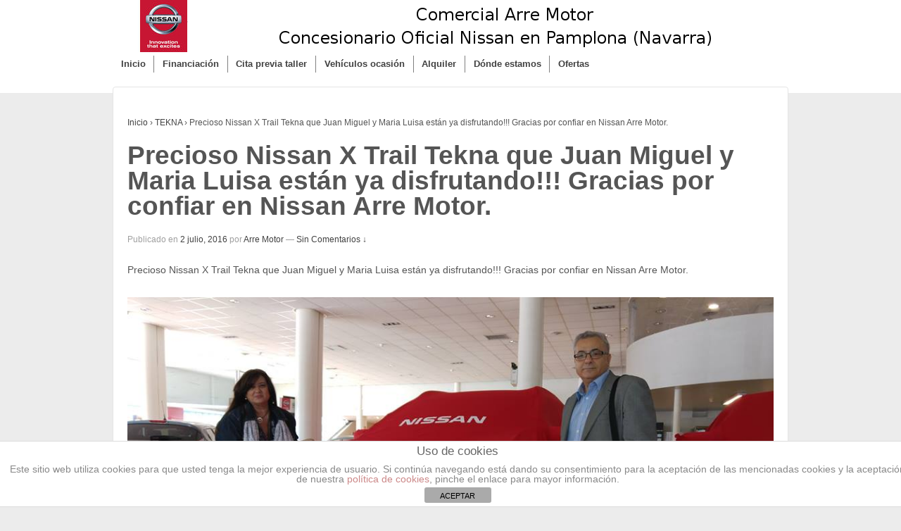

--- FILE ---
content_type: text/html; charset=UTF-8
request_url: https://blog.nissanpamplona.com/1067-2/
body_size: 6251
content:
	<!doctype html>
	<!--[if !IE]>
	<html class="no-js non-ie" lang="es-ES" prefix="og: http://ogp.me/ns#"> <![endif]-->
	<!--[if IE 7 ]>
	<html class="no-js ie7" lang="es-ES" prefix="og: http://ogp.me/ns#"> <![endif]-->
	<!--[if IE 8 ]>
	<html class="no-js ie8" lang="es-ES" prefix="og: http://ogp.me/ns#"> <![endif]-->
	<!--[if IE 9 ]>
	<html class="no-js ie9" lang="es-ES" prefix="og: http://ogp.me/ns#"> <![endif]-->
	<!--[if gt IE 9]><!-->
<html class="no-js" lang="es-ES" prefix="og: http://ogp.me/ns#"> <!--<![endif]-->
	<head>

		<meta charset="UTF-8"/>
		<meta name="viewport" content="width=device-width, initial-scale=1.0">

		<title>Precioso Nissan X Trail Tekna que Juan Miguel y Maria Luisa están ya disfrutando!!! Gracias por confiar en Nissan Arre Motor. - Blog Nissan Pamplona</title>

		<link rel="profile" href="https://gmpg.org/xfn/11"/>
		<link rel="pingback" href="https://blog.nissanpamplona.com/xmlrpc.php"/>

		
<!-- Google Tag Manager for WordPress by DuracellTomi -->
<script data-cfasync="false" type="text/javascript">//<![CDATA[
	var gtm4wp_datalayer_name = "dataLayer";
	var dataLayer = dataLayer || [];//]]>	
</script>
<!-- End Google Tag Manager for WordPress by DuracellTomi -->
<!-- This site is optimized with the Yoast SEO plugin v9.1 - https://yoast.com/wordpress/plugins/seo/ -->
<link rel="canonical" href="https://blog.nissanpamplona.com/1067-2/" />
<meta property="og:locale" content="es_ES" />
<meta property="og:type" content="article" />
<meta property="og:title" content="Precioso Nissan X Trail Tekna que Juan Miguel y Maria Luisa están ya disfrutando!!! Gracias por confiar en Nissan Arre Motor. - Blog Nissan Pamplona" />
<meta property="og:description" content="Precioso Nissan X Trail Tekna que Juan Miguel y Maria Luisa están ya disfrutando!!! Gracias por confiar en Nissan Arre Motor. SI QUIERE CONOCER LA MEJOR OFERTA PULSE AQUI" />
<meta property="og:url" content="https://blog.nissanpamplona.com/1067-2/" />
<meta property="og:site_name" content="Blog Nissan Pamplona" />
<meta property="article:tag" content="arre motor" />
<meta property="article:tag" content="comercial arre motor" />
<meta property="article:tag" content="descuentos nissan" />
<meta property="article:tag" content="nissan pamplona" />
<meta property="article:tag" content="nissan x-trail" />
<meta property="article:tag" content="nuevo nissan" />
<meta property="article:tag" content="nuevo nissan x-trail" />
<meta property="article:tag" content="ofertas nissan" />
<meta property="article:tag" content="x-trail arre motor" />
<meta property="article:tag" content="x-trail navarra" />
<meta property="article:tag" content="x-trail pamplona" />
<meta property="article:section" content="TEKNA" />
<meta property="article:published_time" content="2016-07-02T10:57:17+00:00" />
<meta property="article:modified_time" content="2016-07-02T10:57:54+00:00" />
<meta property="og:updated_time" content="2016-07-02T10:57:54+00:00" />
<meta property="og:image" content="https://blog.nissanpamplona.com/wp-content/uploads/2016/07/13508825_738705496233107_8248277297633190670_n.jpg" />
<meta name="twitter:card" content="summary_large_image" />
<meta name="twitter:description" content="Precioso Nissan X Trail Tekna que Juan Miguel y Maria Luisa están ya disfrutando!!! Gracias por confiar en Nissan Arre Motor. SI QUIERE CONOCER LA MEJOR OFERTA PULSE AQUI" />
<meta name="twitter:title" content="Precioso Nissan X Trail Tekna que Juan Miguel y Maria Luisa están ya disfrutando!!! Gracias por confiar en Nissan Arre Motor. - Blog Nissan Pamplona" />
<meta name="twitter:image" content="https://blog.nissanpamplona.com/wp-content/uploads/2016/07/13508825_738705496233107_8248277297633190670_n.jpg" />
<!-- / Yoast SEO plugin. -->

<link rel='dns-prefetch' href='//s.w.org' />
<link rel="alternate" type="application/rss+xml" title="Blog Nissan Pamplona &raquo; Feed" href="https://blog.nissanpamplona.com/feed/" />
<link rel="alternate" type="application/rss+xml" title="Blog Nissan Pamplona &raquo; RSS de los comentarios" href="https://blog.nissanpamplona.com/comments/feed/" />
<link rel="alternate" type="application/rss+xml" title="Blog Nissan Pamplona &raquo; Precioso Nissan X Trail Tekna que Juan Miguel y Maria Luisa están ya disfrutando!!! Gracias por confiar en Nissan Arre Motor. RSS de los comentarios" href="https://blog.nissanpamplona.com/1067-2/feed/" />
		<script type="text/javascript">
			window._wpemojiSettings = {"baseUrl":"https:\/\/s.w.org\/images\/core\/emoji\/2.4\/72x72\/","ext":".png","svgUrl":"https:\/\/s.w.org\/images\/core\/emoji\/2.4\/svg\/","svgExt":".svg","source":{"concatemoji":"https:\/\/blog.nissanpamplona.com\/wp-includes\/js\/wp-emoji-release.min.js?ver=4.9.6"}};
			!function(a,b,c){function d(a,b){var c=String.fromCharCode;l.clearRect(0,0,k.width,k.height),l.fillText(c.apply(this,a),0,0);var d=k.toDataURL();l.clearRect(0,0,k.width,k.height),l.fillText(c.apply(this,b),0,0);var e=k.toDataURL();return d===e}function e(a){var b;if(!l||!l.fillText)return!1;switch(l.textBaseline="top",l.font="600 32px Arial",a){case"flag":return!(b=d([55356,56826,55356,56819],[55356,56826,8203,55356,56819]))&&(b=d([55356,57332,56128,56423,56128,56418,56128,56421,56128,56430,56128,56423,56128,56447],[55356,57332,8203,56128,56423,8203,56128,56418,8203,56128,56421,8203,56128,56430,8203,56128,56423,8203,56128,56447]),!b);case"emoji":return b=d([55357,56692,8205,9792,65039],[55357,56692,8203,9792,65039]),!b}return!1}function f(a){var c=b.createElement("script");c.src=a,c.defer=c.type="text/javascript",b.getElementsByTagName("head")[0].appendChild(c)}var g,h,i,j,k=b.createElement("canvas"),l=k.getContext&&k.getContext("2d");for(j=Array("flag","emoji"),c.supports={everything:!0,everythingExceptFlag:!0},i=0;i<j.length;i++)c.supports[j[i]]=e(j[i]),c.supports.everything=c.supports.everything&&c.supports[j[i]],"flag"!==j[i]&&(c.supports.everythingExceptFlag=c.supports.everythingExceptFlag&&c.supports[j[i]]);c.supports.everythingExceptFlag=c.supports.everythingExceptFlag&&!c.supports.flag,c.DOMReady=!1,c.readyCallback=function(){c.DOMReady=!0},c.supports.everything||(h=function(){c.readyCallback()},b.addEventListener?(b.addEventListener("DOMContentLoaded",h,!1),a.addEventListener("load",h,!1)):(a.attachEvent("onload",h),b.attachEvent("onreadystatechange",function(){"complete"===b.readyState&&c.readyCallback()})),g=c.source||{},g.concatemoji?f(g.concatemoji):g.wpemoji&&g.twemoji&&(f(g.twemoji),f(g.wpemoji)))}(window,document,window._wpemojiSettings);
		</script>
		<style type="text/css">
img.wp-smiley,
img.emoji {
	display: inline !important;
	border: none !important;
	box-shadow: none !important;
	height: 1em !important;
	width: 1em !important;
	margin: 0 .07em !important;
	vertical-align: -0.1em !important;
	background: none !important;
	padding: 0 !important;
}
</style>
<link rel='stylesheet' id='front-estilos-css'  href='https://blog.nissanpamplona.com/wp-content/plugins/asesor-cookies-para-la-ley-en-espana/html/front/estilos.css?ver=4.9.6' type='text/css' media='all' />
<link rel='stylesheet' id='responsive-style-css'  href='https://blog.nissanpamplona.com/wp-content/themes/responsive/style.css?ver=1.9.3.4' type='text/css' media='all' />
<link rel='stylesheet' id='responsive-media-queries-css'  href='https://blog.nissanpamplona.com/wp-content/themes/responsive/core/css/style.css?ver=1.9.3.4' type='text/css' media='all' />
<script>if (document.location.protocol != "https:") {document.location = document.URL.replace(/^http:/i, "https:");}</script><script type='text/javascript' src='https://blog.nissanpamplona.com/wp-includes/js/jquery/jquery.js?ver=1.12.4'></script>
<script type='text/javascript' src='https://blog.nissanpamplona.com/wp-includes/js/jquery/jquery-migrate.min.js?ver=1.4.1'></script>
<script type='text/javascript'>
/* <![CDATA[ */
var cdp_cookies_info = {"url_plugin":"https:\/\/blog.nissanpamplona.com\/wp-content\/plugins\/asesor-cookies-para-la-ley-en-espana\/plugin.php","url_admin_ajax":"https:\/\/blog.nissanpamplona.com\/wp-admin\/admin-ajax.php"};
/* ]]> */
</script>
<script type='text/javascript' src='https://blog.nissanpamplona.com/wp-content/plugins/asesor-cookies-para-la-ley-en-espana/html/front/principal.js?ver=4.9.6'></script>
<script type='text/javascript' src='https://blog.nissanpamplona.com/wp-content/plugins/duracelltomi-google-tag-manager/js/gtm4wp-form-move-tracker.js?ver=1.8.1'></script>
<script type='text/javascript' src='https://blog.nissanpamplona.com/wp-content/themes/responsive/core/js/responsive-modernizr.js?ver=2.6.1'></script>
<link rel='https://api.w.org/' href='https://blog.nissanpamplona.com/wp-json/' />
<link rel="EditURI" type="application/rsd+xml" title="RSD" href="https://blog.nissanpamplona.com/xmlrpc.php?rsd" />
<link rel="wlwmanifest" type="application/wlwmanifest+xml" href="https://blog.nissanpamplona.com/wp-includes/wlwmanifest.xml" /> 
<meta name="generator" content="WordPress 4.9.6" />
<link rel='shortlink' href='https://blog.nissanpamplona.com/?p=1067' />
<link rel="alternate" type="application/json+oembed" href="https://blog.nissanpamplona.com/wp-json/oembed/1.0/embed?url=https%3A%2F%2Fblog.nissanpamplona.com%2F1067-2%2F" />
<link rel="alternate" type="text/xml+oembed" href="https://blog.nissanpamplona.com/wp-json/oembed/1.0/embed?url=https%3A%2F%2Fblog.nissanpamplona.com%2F1067-2%2F&#038;format=xml" />
				<script src="//connect.facebook.net/en_US/all.js"></script>
			
<!-- Google Tag Manager for WordPress by DuracellTomi -->
<script data-cfasync="false" type="text/javascript">//<![CDATA[
	dataLayer.push({"pagePostType":"post","pagePostType2":"single-post","pageCategory":["tekna"],"pageAttributes":["arre-motor","comercial-arre-motor","descuentos-nissan","nissan-pamplona","nissan-x-trail","nuevo-nissan","nuevo-nissan-x-trail","ofertas-nissan","x-trail-arre-motor","x-trail-navarra","x-trail-pamplona"],"pagePostAuthor":"Arre Motor"});//]]>
</script>
<script data-cfasync="false">//<![CDATA[
(function(w,d,s,l,i){w[l]=w[l]||[];w[l].push({'gtm.start':
new Date().getTime(),event:'gtm.js'});var f=d.getElementsByTagName(s)[0],
j=d.createElement(s),dl=l!='dataLayer'?'&l='+l:'';j.async=true;j.src=
'//www.googletagmanager.com/gtm.'+'js?id='+i+dl;f.parentNode.insertBefore(j,f);
})(window,document,'script','dataLayer','GTM-WDSD7NS');//]]>
</script>
<!-- End Google Tag Manager -->
<!-- End Google Tag Manager for WordPress by DuracellTomi --><!-- We need this for debugging -->
<!-- Responsive 1.9.3.9 -->
<style type="text/css" id="custom-background-css">
body.custom-background { background-color: #ececec; background-image: url("https://blog.nissanpamplona.com/wp-content/uploads/2013/11/fondo4.jpg"); background-position: left top; background-size: auto; background-repeat: repeat; background-attachment: fixed; }
</style>
	</head>

<body data-rsssl=1 class="post-template-default single single-post postid-1067 single-format-standard custom-background">

<div id="container" class="hfeed">

	<div id="header">

		
		
		
		
			<div id="logo">
				<a href="https://blog.nissanpamplona.com/"><img src="https://blog.nissanpamplona.com/wp-content/uploads/2013/11/cropped-cabecera-nissanPamplona.png" width="960" height="74" alt="Blog Nissan Pamplona"/></a>
			</div><!-- end of #logo -->

		
		
				<div class="main-nav"><ul id="menu-menu-cabecera" class="menu"><li id="menu-item-4" class="menu-item menu-item-type-custom menu-item-object-custom menu-item-home menu-item-4"><a href="https://blog.nissanpamplona.com/">Inicio</a></li>
<li id="menu-item-5" class="menu-item menu-item-type-custom menu-item-object-custom menu-item-5"><a href="http://nissanpamplona.com/es/financiacion-seguros">Financiación</a></li>
<li id="menu-item-6" class="menu-item menu-item-type-custom menu-item-object-custom menu-item-6"><a href="http://www.nissanpamplona.com/es/cita-previa-taller">Cita previa taller</a></li>
<li id="menu-item-7" class="menu-item menu-item-type-custom menu-item-object-custom menu-item-7"><a href="http://www.nissanpamplona.com/es/vehiculos-ocasion">Vehículos ocasión</a></li>
<li id="menu-item-8" class="menu-item menu-item-type-custom menu-item-object-custom menu-item-8"><a href="http://nissanpamplona.com/es/alquiler">Alquiler</a></li>
<li id="menu-item-9" class="menu-item menu-item-type-custom menu-item-object-custom menu-item-9"><a href="http://nissanpamplona.com/es/localizacion">Dónde estamos</a></li>
<li id="menu-item-10" class="menu-item menu-item-type-custom menu-item-object-custom menu-item-10"><a href="http://nissanpamplona.com/es/promociones">Ofertas</a></li>
</ul></div>
		
		
	</div><!-- end of #header -->

	<div id="wrapper" class="clearfix">

<div id="content" class="grid col-940">

	<div class="breadcrumb-list" xmlns:v="http://rdf.data-vocabulary.org/#"><span class="breadcrumb" typeof="v:Breadcrumb"><a rel="v:url" property="v:title" href="https://blog.nissanpamplona.com/">Inicio</a></span> <span class="chevron">&#8250;</span> <span class="breadcrumb" typeof="v:Breadcrumb"><a rel="v:url" property="v:title" href="https://blog.nissanpamplona.com/category/tekna/">TEKNA</a></span> <span class="chevron">&#8250;</span> <span class="breadcrumb-current">Precioso Nissan X Trail Tekna que Juan Miguel y Maria Luisa están ya disfrutando!!! Gracias por confiar en Nissan Arre Motor.</span></div>
	
		
						<div id="post-1067" class="post-1067 post type-post status-publish format-standard hentry category-tekna tag-arre-motor tag-comercial-arre-motor tag-descuentos-nissan tag-nissan-pamplona tag-nissan-x-trail tag-nuevo-nissan tag-nuevo-nissan-x-trail tag-ofertas-nissan tag-x-trail-arre-motor tag-x-trail-navarra tag-x-trail-pamplona">
				
				
	<h1 class="entry-title post-title">Precioso Nissan X Trail Tekna que Juan Miguel y Maria Luisa están ya disfrutando!!! Gracias por confiar en Nissan Arre Motor.</h1>

<div class="post-meta">
	<span class="meta-prep meta-prep-author posted">Publicado en </span><a href="https://blog.nissanpamplona.com/1067-2/" title="12:57 pm" rel="bookmark"><span class="timestamp updated">2 julio, 2016</span></a><span class="byline"> por </span><span class="author vcard"><a class="url fn n" href="https://blog.nissanpamplona.com/author/arre-motor/" title="Ver todas las entradas de Arre Motor">Arre Motor</a></span>
			<span class="comments-link">
		<span class="mdash">&mdash;</span>
			<a href="https://blog.nissanpamplona.com/1067-2/#respond">Sin Comentarios ↓</a>		</span>
	</div><!-- end of .post-meta -->

				<div class="post-entry">
					<p>Precioso Nissan X Trail Tekna que Juan Miguel y Maria Luisa están ya disfrutando!!! Gracias por confiar en Nissan Arre Motor.</p>
<p><a href="http://nissanpamplona.com/conoce-mejor-oferta"><img class="alignnone size-full wp-image-1068" src="https://blog.nissanpamplona.com/wp-content/uploads/2016/07/13508825_738705496233107_8248277297633190670_n.jpg" alt="13508825_738705496233107_8248277297633190670_n" width="960" height="540" srcset="https://blog.nissanpamplona.com/wp-content/uploads/2016/07/13508825_738705496233107_8248277297633190670_n.jpg 960w, https://blog.nissanpamplona.com/wp-content/uploads/2016/07/13508825_738705496233107_8248277297633190670_n-300x169.jpg 300w, https://blog.nissanpamplona.com/wp-content/uploads/2016/07/13508825_738705496233107_8248277297633190670_n-768x432.jpg 768w" sizes="(max-width: 960px) 100vw, 960px" /></a><a href="http://nissanpamplona.com/conoce-mejor-oferta"><img class="alignnone size-full wp-image-1069" src="https://blog.nissanpamplona.com/wp-content/uploads/2016/07/13522038_738705489566441_930323946210146859_n.jpg" alt="13522038_738705489566441_930323946210146859_n" width="960" height="540" srcset="https://blog.nissanpamplona.com/wp-content/uploads/2016/07/13522038_738705489566441_930323946210146859_n.jpg 960w, https://blog.nissanpamplona.com/wp-content/uploads/2016/07/13522038_738705489566441_930323946210146859_n-300x169.jpg 300w, https://blog.nissanpamplona.com/wp-content/uploads/2016/07/13522038_738705489566441_930323946210146859_n-768x432.jpg 768w" sizes="(max-width: 960px) 100vw, 960px" /></a></p>
<p><a href="http://nissanpamplona.com/conoce-mejor-oferta">SI QUIERE CONOCER LA MEJOR OFERTA PULSE AQUI</a></p>

					
									</div>
				<!-- end of .post-entry -->

				<div class="navigation">
					<div class="previous">&#8249; <a href="https://blog.nissanpamplona.com/%ef%bb%bfgracias-alejandro-por-confiar-en-arre-motor-para-la-compra-de-tu-seat-leon/" rel="prev">﻿Gracias Alejandro por confiar en Arre Motor para la compra de tu Seat León.</a></div>
					<div class="next"><a href="https://blog.nissanpamplona.com/horario-fiestas-de-san-fermin-2016/" rel="next">HORARIO FIESTAS DE SAN FERMIN 2016:</a> &#8250;</div>
				</div>
				<!-- end of .navigation -->

				

	<div class="post-data">
		Etiquetado con: <a href="https://blog.nissanpamplona.com/tag/arre-motor/" rel="tag">arre motor</a>, <a href="https://blog.nissanpamplona.com/tag/comercial-arre-motor/" rel="tag">comercial arre motor</a>, <a href="https://blog.nissanpamplona.com/tag/descuentos-nissan/" rel="tag">descuentos nissan</a>, <a href="https://blog.nissanpamplona.com/tag/nissan-pamplona/" rel="tag">nissan pamplona</a>, <a href="https://blog.nissanpamplona.com/tag/nissan-x-trail/" rel="tag">nissan x-trail</a>, <a href="https://blog.nissanpamplona.com/tag/nuevo-nissan/" rel="tag">nuevo nissan</a>, <a href="https://blog.nissanpamplona.com/tag/nuevo-nissan-x-trail/" rel="tag">nuevo nissan x-trail</a>, <a href="https://blog.nissanpamplona.com/tag/ofertas-nissan/" rel="tag">ofertas nissan</a>, <a href="https://blog.nissanpamplona.com/tag/x-trail-arre-motor/" rel="tag">x-trail arre motor</a>, <a href="https://blog.nissanpamplona.com/tag/x-trail-navarra/" rel="tag">x-trail navarra</a>, <a href="https://blog.nissanpamplona.com/tag/x-trail-pamplona/" rel="tag">x-trail pamplona</a><br />		Publicado en: <a href="https://blog.nissanpamplona.com/category/tekna/">TEKNA</a>	</div><!-- end of .post-data -->


<div class="post-edit"></div>
							</div><!-- end of #post-1067 -->
			
						




		<div id="respond" class="comment-respond">
		<h3 id="reply-title" class="comment-reply-title">Deja un comentario <small><a rel="nofollow" id="cancel-comment-reply-link" href="/1067-2/#respond" style="display:none;">Cancelar respuesta</a></small></h3>			<form action="https://blog.nissanpamplona.com/wp-comments-post.php" method="post" id="commentform" class="comment-form">
				<p class="comment-notes"><span id="email-notes">Tu dirección de correo electrónico no será publicada.</span> Los campos obligatorios están marcados con <span class="required">*</span></p><p class="comment-form-comment"><label for="comment">Comentario</label> <textarea id="comment" name="comment" cols="45" rows="8" maxlength="65525" required="required"></textarea></p><p class="comment-form-author"><label for="author">Nombre</label> <span class="required">*</span><input id="author" name="author" type="text" value="" size="30" /></p>
<p class="comment-form-email"><label for="email">Correo electr&oacute;nico</label> <span class="required">*</span><input id="email" name="email" type="text" value="" size="30" /></p>
<p class="comment-form-url"><label for="url">Sitio web</label><input id="url" name="url" type="text" value="" size="30" /></p>
<p class="form-submit"><input name="submit" type="submit" id="submit" class="submit" value="Publicar comentario" /> <input type='hidden' name='comment_post_ID' value='1067' id='comment_post_ID' />
<input type='hidden' name='comment_parent' id='comment_parent' value='0' />
</p><p style="display: none;"><input type="hidden" id="akismet_comment_nonce" name="akismet_comment_nonce" value="876a0d2c8a" /></p><p style="display: none;"><input type="hidden" id="ak_js" name="ak_js" value="138"/></p>			</form>
			</div><!-- #respond -->
	

			
		
</div><!-- end of #content -->

</div><!-- end of #wrapper -->
</div><!-- end of #container -->

<div id="footer" class="clearfix">
	
	<div id="footer-wrapper">

		
		<div class="grid col-940">

			<div class="grid col-540">
									<ul id="menu-menu-footer" class="footer-menu"><li id="menu-item-2254" class="menu-item menu-item-type-custom menu-item-object-custom menu-item-2254"><a href="http://www.nissanpamplona.com/es/nota-legal">Nota Legal</a></li>
<li id="menu-item-2255" class="menu-item menu-item-type-custom menu-item-object-custom menu-item-2255"><a href="http://www.nissanpamplona.com/es/politica-privacidad">Política de Privacidad</a></li>
<li id="menu-item-2256" class="menu-item menu-item-type-custom menu-item-object-custom menu-item-2256"><a href="http://www.nissanpamplona.com/es/politica-cookies">Política de Cookies</a></li>
</ul>							</div>
			<!-- end of col-540 -->

			<div class="grid col-380 fit">
				<ul class="social-icons"></ul><!-- end of .social-icons -->			</div>
			<!-- end of col-380 fit -->

		</div>
		<!-- end of col-940 -->
		
		<div class="grid col-300 copyright">
			&copy; 2026<a href="https://blog.nissanpamplona.com/" title="Blog Nissan Pamplona">
				Blog Nissan Pamplona			</a>
		</div>
		<!-- end of .copyright -->

		<div class="grid col-300 scroll-top"><a href="#scroll-top" title="subir">&uarr;</a></div>

		<div class="grid col-300 fit powered">
			<?/*php esc_attr_e('powered by', 'responsive'); */?> desarrollado por <a href="http://dapda.com/" title="Dapda" target="_blank">
                    dapda.com</a>
			
		</div>
		<!-- end .powered -->

	</div>
	<!-- end #footer-wrapper -->

	</div><!-- end #footer -->

<!-- HTML del pié de página -->
<div class="cdp-cookies-alerta  cdp-solapa-ocultar cdp-cookies-tema-blanco">
	<div class="cdp-cookies-texto">
		<h4 style="font-size:17px !important;line-height:17px !important">Uso de cookies</h4><p style="font-size:14px !important;line-height:14px !important">Este sitio web utiliza cookies para que usted tenga la mejor experiencia de usuario. Si continúa navegando está dando su consentimiento para la aceptación de las mencionadas cookies y la aceptación de nuestra <a href="https://blog.nissanpamplona.com/politica-de-cookies/" style="font-size:14px !important;line-height:14px !important">política de cookies</a>, pinche el enlace para mayor información.</p>
		<a href="javascript:;" class="cdp-cookies-boton-cerrar">ACEPTAR</a> 
	</div>
	<a class="cdp-cookies-solapa">Aviso de cookies</a>
</div>
 
<!-- Google Tag Manager (noscript) -->
<noscript><iframe src="https://www.googletagmanager.com/ns.html?id=GTM-WDSD7NS"
height="0" width="0" style="display:none;visibility:hidden"></iframe></noscript>
<!-- End Google Tag Manager (noscript) --><script type='text/javascript' src='https://blog.nissanpamplona.com/wp-content/themes/responsive/core/js/responsive-scripts.js?ver=1.2.4'></script>
<script type='text/javascript' src='https://blog.nissanpamplona.com/wp-includes/js/comment-reply.min.js?ver=4.9.6'></script>
<script type='text/javascript' src='https://blog.nissanpamplona.com/wp-includes/js/wp-embed.min.js?ver=4.9.6'></script>
<script async="async" type='text/javascript' src='https://blog.nissanpamplona.com/wp-content/plugins/akismet/_inc/form.js?ver=4.0.6'></script>
</body>
</html>